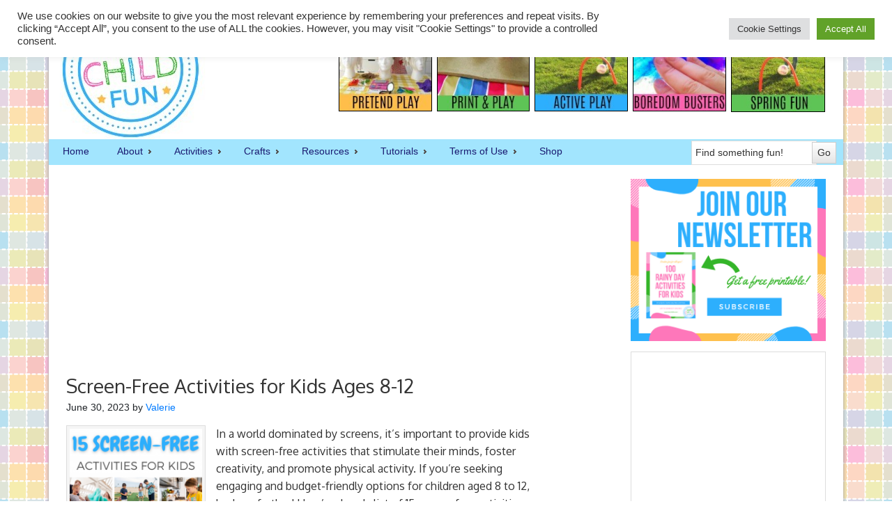

--- FILE ---
content_type: text/html; charset=utf-8
request_url: https://accounts.google.com/o/oauth2/postmessageRelay?parent=https%3A%2F%2Finnerchildfun.com&jsh=m%3B%2F_%2Fscs%2Fabc-static%2F_%2Fjs%2Fk%3Dgapi.lb.en.OE6tiwO4KJo.O%2Fd%3D1%2Frs%3DAHpOoo_Itz6IAL6GO-n8kgAepm47TBsg1Q%2Fm%3D__features__
body_size: 161
content:
<!DOCTYPE html><html><head><title></title><meta http-equiv="content-type" content="text/html; charset=utf-8"><meta http-equiv="X-UA-Compatible" content="IE=edge"><meta name="viewport" content="width=device-width, initial-scale=1, minimum-scale=1, maximum-scale=1, user-scalable=0"><script src='https://ssl.gstatic.com/accounts/o/2580342461-postmessagerelay.js' nonce="qr_0Xnkp3oP9zMrLqp6SYg"></script></head><body><script type="text/javascript" src="https://apis.google.com/js/rpc:shindig_random.js?onload=init" nonce="qr_0Xnkp3oP9zMrLqp6SYg"></script></body></html>

--- FILE ---
content_type: text/html; charset=utf-8
request_url: https://www.google.com/recaptcha/api2/aframe
body_size: 265
content:
<!DOCTYPE HTML><html><head><meta http-equiv="content-type" content="text/html; charset=UTF-8"></head><body><script nonce="4q-U7P7zDsoeocRwDl2PbQ">/** Anti-fraud and anti-abuse applications only. See google.com/recaptcha */ try{var clients={'sodar':'https://pagead2.googlesyndication.com/pagead/sodar?'};window.addEventListener("message",function(a){try{if(a.source===window.parent){var b=JSON.parse(a.data);var c=clients[b['id']];if(c){var d=document.createElement('img');d.src=c+b['params']+'&rc='+(localStorage.getItem("rc::a")?sessionStorage.getItem("rc::b"):"");window.document.body.appendChild(d);sessionStorage.setItem("rc::e",parseInt(sessionStorage.getItem("rc::e")||0)+1);localStorage.setItem("rc::h",'1766901887201');}}}catch(b){}});window.parent.postMessage("_grecaptcha_ready", "*");}catch(b){}</script></body></html>